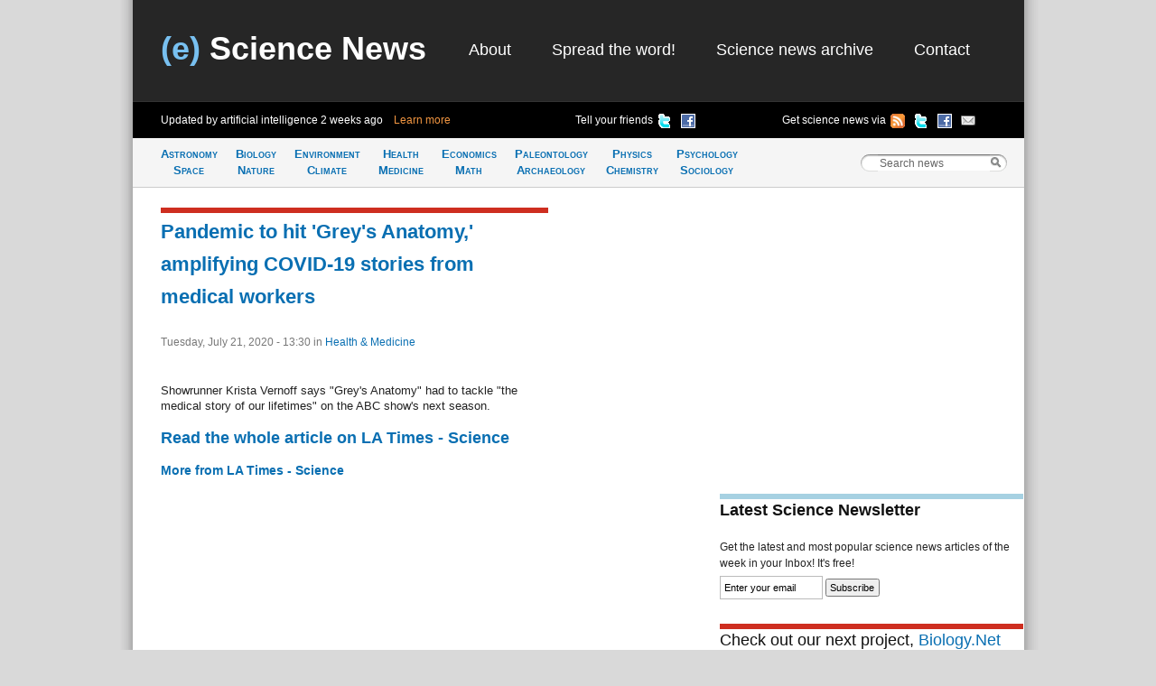

--- FILE ---
content_type: text/html; charset=utf-8
request_url: https://www.google.com/recaptcha/api2/aframe
body_size: 248
content:
<!DOCTYPE HTML><html><head><meta http-equiv="content-type" content="text/html; charset=UTF-8"></head><body><script nonce="E994Ti8uLzQ6ZcZtVL9eXg">/** Anti-fraud and anti-abuse applications only. See google.com/recaptcha */ try{var clients={'sodar':'https://pagead2.googlesyndication.com/pagead/sodar?'};window.addEventListener("message",function(a){try{if(a.source===window.parent){var b=JSON.parse(a.data);var c=clients[b['id']];if(c){var d=document.createElement('img');d.src=c+b['params']+'&rc='+(localStorage.getItem("rc::a")?sessionStorage.getItem("rc::b"):"");window.document.body.appendChild(d);sessionStorage.setItem("rc::e",parseInt(sessionStorage.getItem("rc::e")||0)+1);localStorage.setItem("rc::h",'1769045799460');}}}catch(b){}});window.parent.postMessage("_grecaptcha_ready", "*");}catch(b){}</script></body></html>